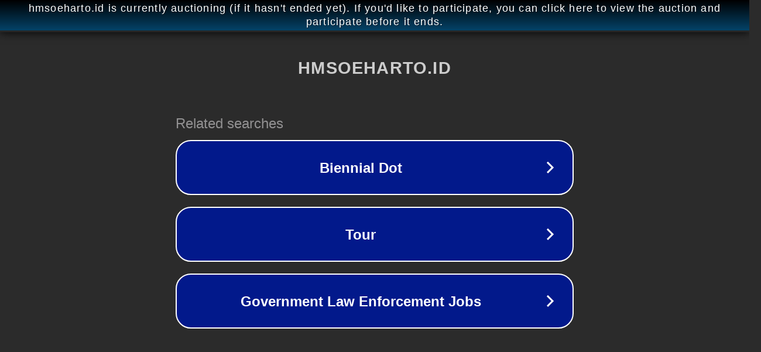

--- FILE ---
content_type: text/html; charset=utf-8
request_url: https://www.hmsoeharto.id/2016/10/presiden-soeharto-memberikan-hadiah.html
body_size: 1114
content:
<!doctype html>
<html data-adblockkey="MFwwDQYJKoZIhvcNAQEBBQADSwAwSAJBANDrp2lz7AOmADaN8tA50LsWcjLFyQFcb/P2Txc58oYOeILb3vBw7J6f4pamkAQVSQuqYsKx3YzdUHCvbVZvFUsCAwEAAQ==_MJpdPfuJlGPEs15mbSOkaDIL48PKVMY9Pi6nWEQL4pIt0S47TOEUDVMwTgH6pYszmD/ObNvaq4EZcS0Ky+vEbQ==" lang="en" style="background: #2B2B2B;">
<head>
    <meta charset="utf-8">
    <meta name="viewport" content="width=device-width, initial-scale=1">
    <link rel="icon" href="[data-uri]">
    <link rel="preconnect" href="https://www.google.com" crossorigin>
</head>
<body>
<div id="target" style="opacity: 0"></div>
<script>window.park = "[base64]";</script>
<script src="/bAEGdgkic.js"></script>
</body>
</html>
